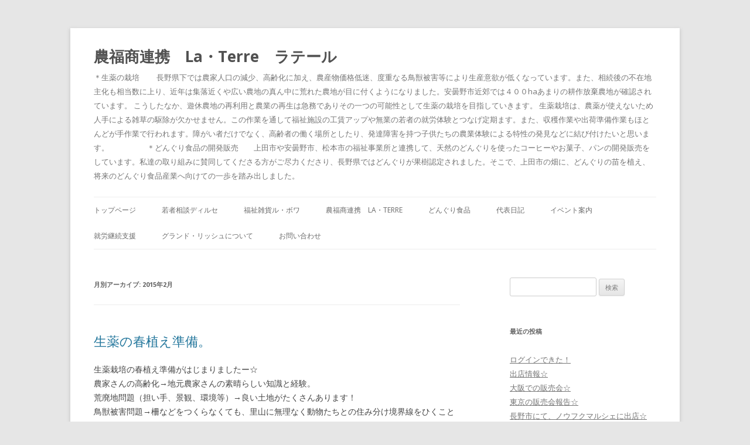

--- FILE ---
content_type: text/html; charset=UTF-8
request_url: http://gland-riche.com/nofuku/2015/02/
body_size: 7711
content:
<!DOCTYPE html>
<!--[if IE 7]>
<html class="ie ie7" lang="ja">
<![endif]-->
<!--[if IE 8]>
<html class="ie ie8" lang="ja">
<![endif]-->
<!--[if !(IE 7) & !(IE 8)]><!-->
<html lang="ja">
<!--<![endif]-->
<head>
<meta charset="UTF-8" />
<meta name="viewport" content="width=device-width" />
<title>2月 | 2015 | 農福商連携　La・Terre　ラテール</title>
<link rel="profile" href="http://gmpg.org/xfn/11" />
<link rel="pingback" href="http://gland-riche.com/nofuku/xmlrpc.php" />
<!--[if lt IE 9]>
<script src="http://gland-riche.com/nofuku/wp-content/themes/twentytwelve/js/html5.js" type="text/javascript"></script>
<![endif]-->
<link rel='dns-prefetch' href='//fonts.googleapis.com' />
<link rel='dns-prefetch' href='//s.w.org' />
<link rel="alternate" type="application/rss+xml" title="農福商連携　La・Terre　ラテール &raquo; フィード" href="http://gland-riche.com/nofuku/feed/" />
<link rel="alternate" type="application/rss+xml" title="農福商連携　La・Terre　ラテール &raquo; コメントフィード" href="http://gland-riche.com/nofuku/comments/feed/" />
		<script type="text/javascript">
			window._wpemojiSettings = {"baseUrl":"https:\/\/s.w.org\/images\/core\/emoji\/11.2.0\/72x72\/","ext":".png","svgUrl":"https:\/\/s.w.org\/images\/core\/emoji\/11.2.0\/svg\/","svgExt":".svg","source":{"concatemoji":"http:\/\/gland-riche.com\/nofuku\/wp-includes\/js\/wp-emoji-release.min.js?ver=5.1.19"}};
			!function(e,a,t){var n,r,o,i=a.createElement("canvas"),p=i.getContext&&i.getContext("2d");function s(e,t){var a=String.fromCharCode;p.clearRect(0,0,i.width,i.height),p.fillText(a.apply(this,e),0,0);e=i.toDataURL();return p.clearRect(0,0,i.width,i.height),p.fillText(a.apply(this,t),0,0),e===i.toDataURL()}function c(e){var t=a.createElement("script");t.src=e,t.defer=t.type="text/javascript",a.getElementsByTagName("head")[0].appendChild(t)}for(o=Array("flag","emoji"),t.supports={everything:!0,everythingExceptFlag:!0},r=0;r<o.length;r++)t.supports[o[r]]=function(e){if(!p||!p.fillText)return!1;switch(p.textBaseline="top",p.font="600 32px Arial",e){case"flag":return s([55356,56826,55356,56819],[55356,56826,8203,55356,56819])?!1:!s([55356,57332,56128,56423,56128,56418,56128,56421,56128,56430,56128,56423,56128,56447],[55356,57332,8203,56128,56423,8203,56128,56418,8203,56128,56421,8203,56128,56430,8203,56128,56423,8203,56128,56447]);case"emoji":return!s([55358,56760,9792,65039],[55358,56760,8203,9792,65039])}return!1}(o[r]),t.supports.everything=t.supports.everything&&t.supports[o[r]],"flag"!==o[r]&&(t.supports.everythingExceptFlag=t.supports.everythingExceptFlag&&t.supports[o[r]]);t.supports.everythingExceptFlag=t.supports.everythingExceptFlag&&!t.supports.flag,t.DOMReady=!1,t.readyCallback=function(){t.DOMReady=!0},t.supports.everything||(n=function(){t.readyCallback()},a.addEventListener?(a.addEventListener("DOMContentLoaded",n,!1),e.addEventListener("load",n,!1)):(e.attachEvent("onload",n),a.attachEvent("onreadystatechange",function(){"complete"===a.readyState&&t.readyCallback()})),(n=t.source||{}).concatemoji?c(n.concatemoji):n.wpemoji&&n.twemoji&&(c(n.twemoji),c(n.wpemoji)))}(window,document,window._wpemojiSettings);
		</script>
		<style type="text/css">
img.wp-smiley,
img.emoji {
	display: inline !important;
	border: none !important;
	box-shadow: none !important;
	height: 1em !important;
	width: 1em !important;
	margin: 0 .07em !important;
	vertical-align: -0.1em !important;
	background: none !important;
	padding: 0 !important;
}
</style>
	<link rel='stylesheet' id='wp-block-library-css'  href='http://gland-riche.com/nofuku/wp-includes/css/dist/block-library/style.min.css?ver=5.1.19' type='text/css' media='all' />
<link rel='stylesheet' id='twentytwelve-fonts-css'  href='http://fonts.googleapis.com/css?family=Open+Sans:400italic,700italic,400,700&#038;subset=latin,latin-ext' type='text/css' media='all' />
<link rel='stylesheet' id='twentytwelve-style-css'  href='http://gland-riche.com/nofuku/wp-content/themes/twentytwelve/style.css?ver=5.1.19' type='text/css' media='all' />
<!--[if lt IE 9]>
<link rel='stylesheet' id='twentytwelve-ie-css'  href='http://gland-riche.com/nofuku/wp-content/themes/twentytwelve/css/ie.css?ver=20121010' type='text/css' media='all' />
<![endif]-->
<script type='text/javascript' src='http://gland-riche.com/nofuku/wp-includes/js/jquery/jquery.js?ver=1.12.4'></script>
<script type='text/javascript' src='http://gland-riche.com/nofuku/wp-includes/js/jquery/jquery-migrate.min.js?ver=1.4.1'></script>
<link rel='https://api.w.org/' href='http://gland-riche.com/nofuku/wp-json/' />
<link rel="EditURI" type="application/rsd+xml" title="RSD" href="http://gland-riche.com/nofuku/xmlrpc.php?rsd" />
<link rel="wlwmanifest" type="application/wlwmanifest+xml" href="http://gland-riche.com/nofuku/wp-includes/wlwmanifest.xml" /> 
<meta name="generator" content="WordPress 5.1.19" />
</head>

<body class="archive date custom-font-enabled">
<div id="page" class="hfeed site">
	<header id="masthead" class="site-header" role="banner">
		<hgroup>
			<h1 class="site-title"><a href="http://gland-riche.com/nofuku/" title="農福商連携　La・Terre　ラテール" rel="home">農福商連携　La・Terre　ラテール</a></h1>
			<h2 class="site-description">＊生薬の栽培 　　長野県下では農家人口の減少、高齢化に加え、農産物価格低迷、度重なる鳥獣被害等により生産意欲が低くなっています。また、相続後の不在地主化も相当数に上り、近年は集落近くや広い農地の真ん中に荒れた農地が目に付くようになりました。安曇野市近郊では４００haあまりの耕作放棄農地が確認されています。 こうしたなか、遊休農地の再利用と農業の再生は急務でありその一つの可能性として生薬の栽培を目指していきます。 生薬栽培は、農薬が使えないため人手による雑草の駆除が欠かせません。この作業を通して福祉施設の工賃アップや無業の若者の就労体験とつなげ定期ます。また、収穫作業や出荷準備作業もほとんどが手作業で行われます。障がい者だけでなく、高齢者の働く場所としたり、発達障害を持つ子供たちの農業体験による特性の発見などに結び付けたいと思います。　　　　　＊どんぐり食品の開発販売　　上田市や安曇野市、松本市の福祉事業所と連携して、天然のどんぐりを使ったコーヒーやお菓子、パンの開発販売をしています。私達の取り組みに賛同してくださる方がご尽力くださり、長野県ではどんぐりが果樹認定されました。そこで、上田市の畑に、どんぐりの苗を植え、将来のどんぐり食品産業へ向けての一歩を踏み出しました。</h2>
		</hgroup>

		<nav id="site-navigation" class="main-navigation" role="navigation">
			<button class="menu-toggle">メニュー</button>
			<a class="assistive-text" href="#content" title="コンテンツへ移動">コンテンツへ移動</a>
			<div class="menu-%e3%83%a1%e3%83%8b%e3%83%a5%e3%83%bc-1-container"><ul id="menu-%e3%83%a1%e3%83%8b%e3%83%a5%e3%83%bc-1" class="nav-menu"><li id="menu-item-22" class="menu-item menu-item-type-custom menu-item-object-custom menu-item-22"><a href="http://www.gland-riche.com/index.html">トップページ</a></li>
<li id="menu-item-23" class="menu-item menu-item-type-custom menu-item-object-custom menu-item-23"><a href="http://www.gland-riche.com/dilse/index.php">若者相談ディルセ</a></li>
<li id="menu-item-25" class="menu-item menu-item-type-custom menu-item-object-custom menu-item-25"><a href="http://www.gland-riche.com/lebois/index.php">福祉雑貨ル・ボワ</a></li>
<li id="menu-item-20" class="menu-item menu-item-type-custom menu-item-object-custom menu-item-20"><a href="http://www.gland-riche.com/nofuku/index.php">農福商連携　La・Terre</a></li>
<li id="menu-item-26" class="menu-item menu-item-type-custom menu-item-object-custom menu-item-26"><a href="http://www.gland-riche.com/donguri/index.php">どんぐり食品</a></li>
<li id="menu-item-27" class="menu-item menu-item-type-custom menu-item-object-custom menu-item-27"><a href="http://www.gland-riche.com/blog/index.php">代表日記</a></li>
<li id="menu-item-28" class="menu-item menu-item-type-custom menu-item-object-custom menu-item-28"><a href="http://www.gland-riche.com/morisanpo/index.php">イベント案内</a></li>
<li id="menu-item-113" class="menu-item menu-item-type-custom menu-item-object-custom menu-item-113"><a href="http://gland-riche.com/cercle/index.php">就労継続支援</a></li>
<li id="menu-item-29" class="menu-item menu-item-type-custom menu-item-object-custom menu-item-29"><a href="http://www.gland-riche.com/about/index.php">グランド・リッシュについて</a></li>
<li id="menu-item-30" class="menu-item menu-item-type-custom menu-item-object-custom menu-item-30"><a href="http://www.gland-riche.com/toiawase/contact-form-7-id6-title%E3%83%A1%E3%83%BC%E3%83%AB%E3%81%A7%E3%81%AE%E3%81%8A%E5%95%8F%E3%81%84%E5%90%88%E3%82%8F%E3%81%9B/">お問い合わせ</a></li>
</ul></div>		</nav><!-- #site-navigation -->

			</header><!-- #masthead -->

	<div id="main" class="wrapper">
	<section id="primary" class="site-content">
		<div id="content" role="main">

					<header class="archive-header">
				<h1 class="archive-title">月別アーカイブ: <span>2015年2月</span></h1>
			</header><!-- .archive-header -->

			
	<article id="post-13" class="post-13 post type-post status-publish format-standard hentry category-2">
				<header class="entry-header">
			
						<h1 class="entry-title">
				<a href="http://gland-riche.com/nofuku/2015/02/26/%e7%94%9f%e8%96%ac%e3%81%ae%e6%98%a5%e6%a4%8d%e3%81%88%e6%ba%96%e5%82%99%e3%80%82/" rel="bookmark">生薬の春植え準備。</a>
			</h1>
								</header><!-- .entry-header -->

				<div class="entry-content">
			<p>生薬栽培の春植え準備がはじまりましたー☆<br />
農家さんの高齢化→地元農家さんの素晴らしい知識と経験。<br />
荒廃地問題（担い手、景観、環境等）→良い土地がたくさんあります！<br />
鳥獣被害問題→柵などをつくらなくても、里山に無理なく動物たちとの住み分け境界線をひくことができる。（共存♪）<br />
そして、福祉事業所さんのお仕事や無業の若者のお仕事につながる。<br />
困りごとは、強みに変えて。<br />
つなげばハッピーになります。<br />
挑戦がはじまりました。<br />
応援してくださいね。<br />
<a href="http://blog-imgs-80.fc2.com/g/l/a/glandriche/blog_import_557169fba7d01.jpg" target="_blank"><img src="http://blog-imgs-80.fc2.com/g/l/a/glandriche/blog_import_557169fba7d01.jpg" width="960" height="720"/></a></p>
					</div><!-- .entry-content -->
		
		<footer class="entry-meta">
			カテゴリー: <a href="http://gland-riche.com/nofuku/category/%e2%98%86%e8%be%b2%e3%83%bb%e7%a6%8f%e3%83%bb%e5%95%86%e9%80%a3%e6%90%ba%e4%ba%8b%e6%a5%ad/" rel="category tag">☆農・福・商連携事業</a> | 投稿日: <a href="http://gland-riche.com/nofuku/2015/02/26/%e7%94%9f%e8%96%ac%e3%81%ae%e6%98%a5%e6%a4%8d%e3%81%88%e6%ba%96%e5%82%99%e3%80%82/" title="5:03 PM" rel="bookmark"><time class="entry-date" datetime="2015-02-26T17:03:00+09:00">2015年2月26日</time></a> | <span class="by-author">投稿者: <span class="author vcard"><a class="url fn n" href="http://gland-riche.com/nofuku/author/glandriche/" title="glandriche の投稿をすべて表示" rel="author">glandriche</a></span></span>								</footer><!-- .entry-meta -->
	</article><!-- #post -->

	<article id="post-12" class="post-12 post type-post status-publish format-standard hentry category-2">
				<header class="entry-header">
			
						<h1 class="entry-title">
				<a href="http://gland-riche.com/nofuku/2015/02/12/%e5%b9%b8%e3%81%9b%e9%85%8d%e9%81%94%e4%ba%ba%e3%81%ae%e7%99%bb%e5%a0%b4%e3%81%a7%e3%81%99%ef%bc%81/" rel="bookmark">幸せ配達人の登場です！</a>
			</h1>
								</header><!-- .entry-header -->

				<div class="entry-content">
			<p>Gland・Richeの、農福商連携プロジェクト（地域の自然やあらゆる人材とのコラボレーション）はじまっています。<br />
今年の春からは、生薬の試験栽培が、安曇野と上田の、それぞれの農家さんと福祉事業所さんとGland・Richeが共同で、始めます。<br />
そこに買い取りメーカーさんの熱い気持ちも重なって、<br />
どこが上とか下とかではなくて、本当に各自が、得意分野の役割分担。<br />
楽しみです☆<br />
＊＊＊＊＊＊＊＊＊＊<br />
そんな中、<br />
こちらも農福連携ですよね！<br />
ククサ（信州の森の精霊たちからの贈り物）＆どんぐり紙ウエディングが行われました！<br />
・木のカップククサ製作：木曽町社会福祉協議会「みやまの家」<br />
・木の提供：北洋木材工業株式会社長野出張所<br />
・ククサを入れる袋製作：松本市寿の障害者福祉事業所、コムハウス<br />
＊＊＊＊＊＊＊＊＊＊<br />
ククサ（KUKSA）とは、<br />
フィンランド北部のラップランドの人々に<br />
古くから伝わる木のカップです。<br />
昔から北方民族のサーメ人が、使う人の幸せを願いながら<br />
ひとつひとつ丁寧に白樺のこぶをくりぬいて作ってきました。<br />
「贈られた人は幸せになる」と、言い伝えられているKUKSA。<br />
赤ちゃんのミルクや離乳食、スープやコーヒー。<br />
そして、ブランデー。<br />
更には山歩きの際に清水をすくって喉を潤すために・・・<br />
人の成長に応じて一生付き合えるお守りになると言われています。<br />
作る人の幸せ。<br />
使う人の幸せ。<br />
一生大切に使っていただける、木の幸せ。<br />
みんなの幸せが詰まったカップです。<br />
＊材はウダイカバ。葉っぱの形はハート型。<br />
　樹液が甘く、飲むこともできる落葉高木です<br />
＊仕上げ剤は、ファインクリスタルウッドを使用。<br />
　　木材用複合型ガラス質塗料です。<br />
＊ 木の呼吸を保つ<br />
＊吸水防止効果　　<br />
＊紫外線カット<br />
＊安全性<br />
アルコール系を主たる溶媒にしており、<br />
キシレン、トルエン、ベンゼンなど芳香族系溶剤を使用していません。<br />
＊＊＊＊＊＊＊＊＊＊<br />
そんな、贈られて嬉しい木のカップを、花束にしてご使用くださいました☆<br />
<a href="http://blog-imgs-80.fc2.com/g/l/a/glandriche/blog_import_557169e56b3e1.jpg" target="_blank"><img src="http://blog-imgs-80.fc2.com/g/l/a/glandriche/blog_import_557169e56b3e1.jpg" width="704" height="936"/></a><br clear=all><br />
<a href="http://blog-imgs-80.fc2.com/g/l/a/glandriche/blog_import_557169e5ec05c.jpg" target="_blank"><img src="http://blog-imgs-80.fc2.com/g/l/a/glandriche/blog_import_557169e5ec05c.jpg" width="900" height="675"/></a><br clear=all><br />
アルファベットが書いてありますカードは、触るとほんわか温かみのある、どんぐり紙を使用してくださいました。<br />
・どんぐり殻むき、どんぐり紙製作：松本市寿の障害者福祉事業所、コムハウス<br />
<a href="http://blog-imgs-80.fc2.com/g/l/a/glandriche/blog_import_557169e69518b.jpg" target="_blank"><img src="http://blog-imgs-80.fc2.com/g/l/a/glandriche/blog_import_557169e69518b.jpg" width="936" height="695"/></a><br clear=all><a href="http://blog-imgs-80.fc2.com/g/l/a/glandriche/blog_import_557169e743144.jpg" target="_blank"><img src="http://blog-imgs-80.fc2.com/g/l/a/glandriche/blog_import_557169e743144.jpg" width="691" height="936"/></a><br clear=all><br />
そして、<br />
今回の農福商連携事業の、『商』の部分を担い、こんなに素敵なウエディングを演出してくださったのは、<br />
Salon de Happiness主宰の丸山由加利さん！<br />
<a href="http://blog-imgs-80.fc2.com/g/l/a/glandriche/blog_import_557169e7b3c36.jpg" target="_blank"><img src="http://blog-imgs-80.fc2.com/g/l/a/glandriche/blog_import_557169e7b3c36.jpg" width="763" height="960"/></a><br clear=all><br />
由加利さんは、東京、松本、山梨にサロンを持ち、幸せ配達人のオシゴトをされている、とても素敵な方です。<br />
これから結婚式をお考えの皆様、由加利さんに相談してみては？<br />
彼女に会うと、きっと幸せが何倍にも膨らみますよ！<br />
由加利さんへのお問い合わせもお待ちしています。<br />
toiawase☆gland-riche.com（☆を＠に変えてご連絡くださいませ）<br />
＊＊＊＊＊＊＊＊＊＊</p>
					</div><!-- .entry-content -->
		
		<footer class="entry-meta">
			カテゴリー: <a href="http://gland-riche.com/nofuku/category/%e2%98%86%e8%be%b2%e3%83%bb%e7%a6%8f%e3%83%bb%e5%95%86%e9%80%a3%e6%90%ba%e4%ba%8b%e6%a5%ad/" rel="category tag">☆農・福・商連携事業</a> | 投稿日: <a href="http://gland-riche.com/nofuku/2015/02/12/%e5%b9%b8%e3%81%9b%e9%85%8d%e9%81%94%e4%ba%ba%e3%81%ae%e7%99%bb%e5%a0%b4%e3%81%a7%e3%81%99%ef%bc%81/" title="2:43 PM" rel="bookmark"><time class="entry-date" datetime="2015-02-12T14:43:00+09:00">2015年2月12日</time></a> | <span class="by-author">投稿者: <span class="author vcard"><a class="url fn n" href="http://gland-riche.com/nofuku/author/glandriche/" title="glandriche の投稿をすべて表示" rel="author">glandriche</a></span></span>								</footer><!-- .entry-meta -->
	</article><!-- #post -->

		
		</div><!-- #content -->
	</section><!-- #primary -->


			<div id="secondary" class="widget-area" role="complementary">
			<aside id="search-2" class="widget widget_search"><form role="search" method="get" id="searchform" class="searchform" action="http://gland-riche.com/nofuku/">
				<div>
					<label class="screen-reader-text" for="s">検索:</label>
					<input type="text" value="" name="s" id="s" />
					<input type="submit" id="searchsubmit" value="検索" />
				</div>
			</form></aside>		<aside id="recent-posts-2" class="widget widget_recent_entries">		<h3 class="widget-title">最近の投稿</h3>		<ul>
											<li>
					<a href="http://gland-riche.com/nofuku/2023/12/28/%e3%83%ad%e3%82%b0%e3%82%a4%e3%83%b3%e3%81%a7%e3%81%8d%e3%81%9f%ef%bc%81/">ログインできた！</a>
									</li>
											<li>
					<a href="http://gland-riche.com/nofuku/2018/09/11/%e5%87%ba%e5%ba%97%e6%83%85%e5%a0%b1%e2%98%86/">出店情報☆</a>
									</li>
											<li>
					<a href="http://gland-riche.com/nofuku/2017/12/11/174/">大阪での販売会☆</a>
									</li>
											<li>
					<a href="http://gland-riche.com/nofuku/2017/11/14/%e6%9d%b1%e4%ba%ac%e3%81%ae%e8%b2%a9%e5%a3%b2%e4%bc%9a%e5%a0%b1%e5%91%8a%e2%98%86/">東京の販売会報告☆</a>
									</li>
											<li>
					<a href="http://gland-riche.com/nofuku/2017/06/17/%e3%83%8e%e3%82%a6%e3%83%95%e3%82%af%e3%83%9e%e3%83%ab%e3%82%b7%e3%82%a7%e3%81%ab%e5%87%ba%e5%ba%97%e2%98%86/">長野市にて、ノウフクマルシェに出店☆</a>
									</li>
					</ul>
		</aside><aside id="archives-2" class="widget widget_archive"><h3 class="widget-title">アーカイブ</h3>		<ul>
				<li><a href='http://gland-riche.com/nofuku/2023/12/'>2023年12月</a></li>
	<li><a href='http://gland-riche.com/nofuku/2018/09/'>2018年9月</a></li>
	<li><a href='http://gland-riche.com/nofuku/2017/12/'>2017年12月</a></li>
	<li><a href='http://gland-riche.com/nofuku/2017/11/'>2017年11月</a></li>
	<li><a href='http://gland-riche.com/nofuku/2017/06/'>2017年6月</a></li>
	<li><a href='http://gland-riche.com/nofuku/2017/05/'>2017年5月</a></li>
	<li><a href='http://gland-riche.com/nofuku/2017/03/'>2017年3月</a></li>
	<li><a href='http://gland-riche.com/nofuku/2016/10/'>2016年10月</a></li>
	<li><a href='http://gland-riche.com/nofuku/2016/06/'>2016年6月</a></li>
	<li><a href='http://gland-riche.com/nofuku/2016/05/'>2016年5月</a></li>
	<li><a href='http://gland-riche.com/nofuku/2016/02/'>2016年2月</a></li>
	<li><a href='http://gland-riche.com/nofuku/2015/12/'>2015年12月</a></li>
	<li><a href='http://gland-riche.com/nofuku/2015/11/'>2015年11月</a></li>
	<li><a href='http://gland-riche.com/nofuku/2015/10/'>2015年10月</a></li>
	<li><a href='http://gland-riche.com/nofuku/2015/08/'>2015年8月</a></li>
	<li><a href='http://gland-riche.com/nofuku/2015/07/'>2015年7月</a></li>
	<li><a href='http://gland-riche.com/nofuku/2015/06/'>2015年6月</a></li>
	<li><a href='http://gland-riche.com/nofuku/2015/05/'>2015年5月</a></li>
	<li><a href='http://gland-riche.com/nofuku/2015/04/'>2015年4月</a></li>
	<li><a href='http://gland-riche.com/nofuku/2015/02/'>2015年2月</a></li>
	<li><a href='http://gland-riche.com/nofuku/2015/01/'>2015年1月</a></li>
	<li><a href='http://gland-riche.com/nofuku/2014/09/'>2014年9月</a></li>
	<li><a href='http://gland-riche.com/nofuku/2014/05/'>2014年5月</a></li>
	<li><a href='http://gland-riche.com/nofuku/2014/04/'>2014年4月</a></li>
		</ul>
			</aside><aside id="categories-2" class="widget widget_categories"><h3 class="widget-title">カテゴリー</h3>		<ul>
				<li class="cat-item cat-item-2"><a href="http://gland-riche.com/nofuku/category/%e2%98%86%e8%be%b2%e3%83%bb%e7%a6%8f%e3%83%bb%e5%95%86%e9%80%a3%e6%90%ba%e4%ba%8b%e6%a5%ad/" >☆農・福・商連携事業</a>
</li>
	<li class="cat-item cat-item-1"><a href="http://gland-riche.com/nofuku/category/%e6%9c%aa%e5%88%86%e9%a1%9e/" >未分類</a>
</li>
		</ul>
			</aside><aside id="meta-2" class="widget widget_meta"><h3 class="widget-title">メタ情報</h3>			<ul>
						<li><a href="http://gland-riche.com/nofuku/wp-login.php">ログイン</a></li>
			<li><a href="http://gland-riche.com/nofuku/feed/">投稿の <abbr title="Really Simple Syndication">RSS</abbr></a></li>
			<li><a href="http://gland-riche.com/nofuku/comments/feed/">コメントの <abbr title="Really Simple Syndication">RSS</abbr></a></li>
			<li><a href="https://ja.wordpress.org/" title="Powered by WordPress, state-of-the-art semantic personal publishing platform.">WordPress.org</a></li>			</ul>
			</aside>		</div><!-- #secondary -->
		</div><!-- #main .wrapper -->
	<footer id="colophon" role="contentinfo">
		<div class="site-info">
						<a href="http://ja.wordpress.org/" title="セマンティックなパブリッシングツール">Proudly powered by WordPress</a>
		</div><!-- .site-info -->
	</footer><!-- #colophon -->
</div><!-- #page -->

<script type='text/javascript' src='http://gland-riche.com/nofuku/wp-content/themes/twentytwelve/js/navigation.js?ver=20140711'></script>
<script type='text/javascript' src='http://gland-riche.com/nofuku/wp-includes/js/wp-embed.min.js?ver=5.1.19'></script>
</body>
</html>